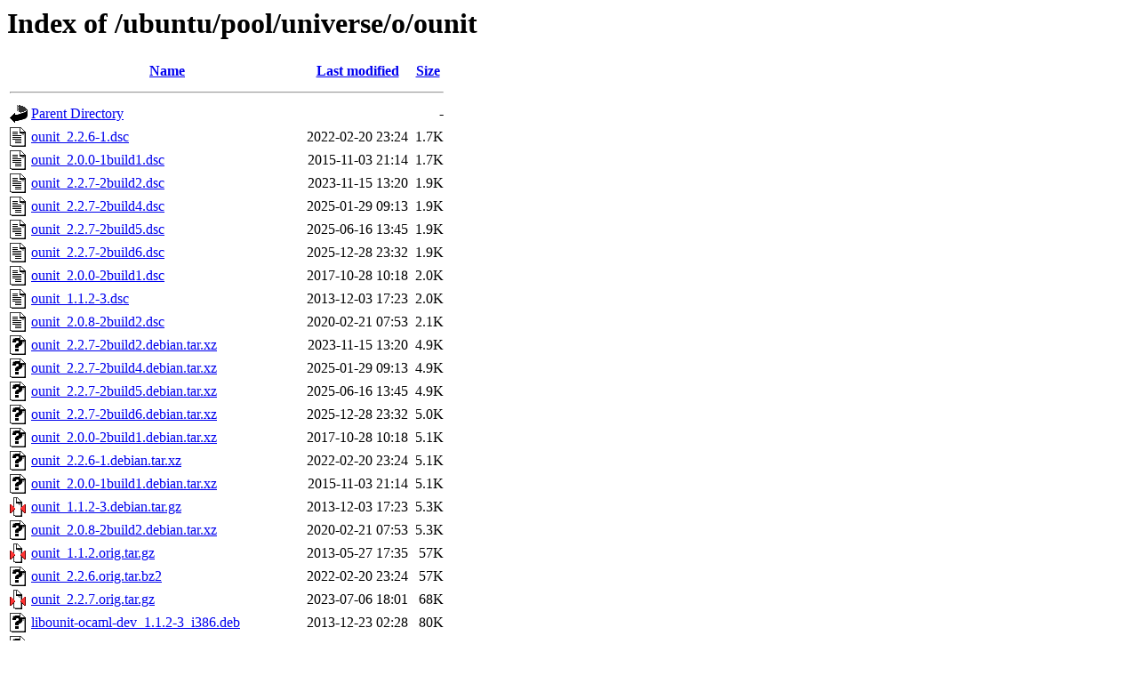

--- FILE ---
content_type: text/html;charset=UTF-8
request_url: http://nl.archive.ubuntu.comnl.archive.ubuntu.com/ubuntu/pool/universe/o/ounit/?C=S;O=A
body_size: 1143
content:
<!DOCTYPE HTML PUBLIC "-//W3C//DTD HTML 3.2 Final//EN">
<html>
 <head>
  <title>Index of /ubuntu/pool/universe/o/ounit</title>
 </head>
 <body>
<h1>Index of /ubuntu/pool/universe/o/ounit</h1>
  <table>
   <tr><th valign="top"><img src="/icons/blank.gif" alt="[ICO]"></th><th><a href="?C=N;O=A">Name</a></th><th><a href="?C=M;O=A">Last modified</a></th><th><a href="?C=S;O=D">Size</a></th></tr>
   <tr><th colspan="4"><hr></th></tr>
<tr><td valign="top"><img src="/icons/back.gif" alt="[PARENTDIR]"></td><td><a href="/ubuntu/pool/universe/o/">Parent Directory</a></td><td>&nbsp;</td><td align="right">  - </td></tr>
<tr><td valign="top"><img src="/icons/text.gif" alt="[TXT]"></td><td><a href="ounit_2.2.6-1.dsc">ounit_2.2.6-1.dsc</a></td><td align="right">2022-02-20 23:24  </td><td align="right">1.7K</td></tr>
<tr><td valign="top"><img src="/icons/text.gif" alt="[TXT]"></td><td><a href="ounit_2.0.0-1build1.dsc">ounit_2.0.0-1build1.dsc</a></td><td align="right">2015-11-03 21:14  </td><td align="right">1.7K</td></tr>
<tr><td valign="top"><img src="/icons/text.gif" alt="[TXT]"></td><td><a href="ounit_2.2.7-2build2.dsc">ounit_2.2.7-2build2.dsc</a></td><td align="right">2023-11-15 13:20  </td><td align="right">1.9K</td></tr>
<tr><td valign="top"><img src="/icons/text.gif" alt="[TXT]"></td><td><a href="ounit_2.2.7-2build4.dsc">ounit_2.2.7-2build4.dsc</a></td><td align="right">2025-01-29 09:13  </td><td align="right">1.9K</td></tr>
<tr><td valign="top"><img src="/icons/text.gif" alt="[TXT]"></td><td><a href="ounit_2.2.7-2build5.dsc">ounit_2.2.7-2build5.dsc</a></td><td align="right">2025-06-16 13:45  </td><td align="right">1.9K</td></tr>
<tr><td valign="top"><img src="/icons/text.gif" alt="[TXT]"></td><td><a href="ounit_2.2.7-2build6.dsc">ounit_2.2.7-2build6.dsc</a></td><td align="right">2025-12-28 23:32  </td><td align="right">1.9K</td></tr>
<tr><td valign="top"><img src="/icons/text.gif" alt="[TXT]"></td><td><a href="ounit_2.0.0-2build1.dsc">ounit_2.0.0-2build1.dsc</a></td><td align="right">2017-10-28 10:18  </td><td align="right">2.0K</td></tr>
<tr><td valign="top"><img src="/icons/text.gif" alt="[TXT]"></td><td><a href="ounit_1.1.2-3.dsc">ounit_1.1.2-3.dsc</a></td><td align="right">2013-12-03 17:23  </td><td align="right">2.0K</td></tr>
<tr><td valign="top"><img src="/icons/text.gif" alt="[TXT]"></td><td><a href="ounit_2.0.8-2build2.dsc">ounit_2.0.8-2build2.dsc</a></td><td align="right">2020-02-21 07:53  </td><td align="right">2.1K</td></tr>
<tr><td valign="top"><img src="/icons/unknown.gif" alt="[   ]"></td><td><a href="ounit_2.2.7-2build2.debian.tar.xz">ounit_2.2.7-2build2.debian.tar.xz</a></td><td align="right">2023-11-15 13:20  </td><td align="right">4.9K</td></tr>
<tr><td valign="top"><img src="/icons/unknown.gif" alt="[   ]"></td><td><a href="ounit_2.2.7-2build4.debian.tar.xz">ounit_2.2.7-2build4.debian.tar.xz</a></td><td align="right">2025-01-29 09:13  </td><td align="right">4.9K</td></tr>
<tr><td valign="top"><img src="/icons/unknown.gif" alt="[   ]"></td><td><a href="ounit_2.2.7-2build5.debian.tar.xz">ounit_2.2.7-2build5.debian.tar.xz</a></td><td align="right">2025-06-16 13:45  </td><td align="right">4.9K</td></tr>
<tr><td valign="top"><img src="/icons/unknown.gif" alt="[   ]"></td><td><a href="ounit_2.2.7-2build6.debian.tar.xz">ounit_2.2.7-2build6.debian.tar.xz</a></td><td align="right">2025-12-28 23:32  </td><td align="right">5.0K</td></tr>
<tr><td valign="top"><img src="/icons/unknown.gif" alt="[   ]"></td><td><a href="ounit_2.0.0-2build1.debian.tar.xz">ounit_2.0.0-2build1.debian.tar.xz</a></td><td align="right">2017-10-28 10:18  </td><td align="right">5.1K</td></tr>
<tr><td valign="top"><img src="/icons/unknown.gif" alt="[   ]"></td><td><a href="ounit_2.2.6-1.debian.tar.xz">ounit_2.2.6-1.debian.tar.xz</a></td><td align="right">2022-02-20 23:24  </td><td align="right">5.1K</td></tr>
<tr><td valign="top"><img src="/icons/unknown.gif" alt="[   ]"></td><td><a href="ounit_2.0.0-1build1.debian.tar.xz">ounit_2.0.0-1build1.debian.tar.xz</a></td><td align="right">2015-11-03 21:14  </td><td align="right">5.1K</td></tr>
<tr><td valign="top"><img src="/icons/compressed.gif" alt="[   ]"></td><td><a href="ounit_1.1.2-3.debian.tar.gz">ounit_1.1.2-3.debian.tar.gz</a></td><td align="right">2013-12-03 17:23  </td><td align="right">5.3K</td></tr>
<tr><td valign="top"><img src="/icons/unknown.gif" alt="[   ]"></td><td><a href="ounit_2.0.8-2build2.debian.tar.xz">ounit_2.0.8-2build2.debian.tar.xz</a></td><td align="right">2020-02-21 07:53  </td><td align="right">5.3K</td></tr>
<tr><td valign="top"><img src="/icons/compressed.gif" alt="[   ]"></td><td><a href="ounit_1.1.2.orig.tar.gz">ounit_1.1.2.orig.tar.gz</a></td><td align="right">2013-05-27 17:35  </td><td align="right"> 57K</td></tr>
<tr><td valign="top"><img src="/icons/unknown.gif" alt="[   ]"></td><td><a href="ounit_2.2.6.orig.tar.bz2">ounit_2.2.6.orig.tar.bz2</a></td><td align="right">2022-02-20 23:24  </td><td align="right"> 57K</td></tr>
<tr><td valign="top"><img src="/icons/compressed.gif" alt="[   ]"></td><td><a href="ounit_2.2.7.orig.tar.gz">ounit_2.2.7.orig.tar.gz</a></td><td align="right">2023-07-06 18:01  </td><td align="right"> 68K</td></tr>
<tr><td valign="top"><img src="/icons/unknown.gif" alt="[   ]"></td><td><a href="libounit-ocaml-dev_1.1.2-3_i386.deb">libounit-ocaml-dev_1.1.2-3_i386.deb</a></td><td align="right">2013-12-23 02:28  </td><td align="right"> 80K</td></tr>
<tr><td valign="top"><img src="/icons/unknown.gif" alt="[   ]"></td><td><a href="libounit-ocaml-dev_1.1.2-3_amd64.deb">libounit-ocaml-dev_1.1.2-3_amd64.deb</a></td><td align="right">2013-12-23 02:28  </td><td align="right"> 83K</td></tr>
<tr><td valign="top"><img src="/icons/compressed.gif" alt="[   ]"></td><td><a href="ounit_2.0.0.orig.tar.gz">ounit_2.0.0.orig.tar.gz</a></td><td align="right">2014-04-26 08:32  </td><td align="right">101K</td></tr>
<tr><td valign="top"><img src="/icons/compressed.gif" alt="[   ]"></td><td><a href="ounit_2.0.8.orig.tar.gz">ounit_2.0.8.orig.tar.gz</a></td><td align="right">2018-05-11 17:43  </td><td align="right">113K</td></tr>
<tr><td valign="top"><img src="/icons/unknown.gif" alt="[   ]"></td><td><a href="libounit-ocaml-dev_2.0.0-1build1_i386.deb">libounit-ocaml-dev_2.0.0-1build1_i386.deb</a></td><td align="right">2015-11-03 21:14  </td><td align="right">395K</td></tr>
<tr><td valign="top"><img src="/icons/unknown.gif" alt="[   ]"></td><td><a href="libounit-ocaml-dev_2.0.0-1build1_amd64.deb">libounit-ocaml-dev_2.0.0-1build1_amd64.deb</a></td><td align="right">2015-11-03 21:14  </td><td align="right">406K</td></tr>
<tr><td valign="top"><img src="/icons/unknown.gif" alt="[   ]"></td><td><a href="libounit-ocaml-dev_2.0.0-2build1_i386.deb">libounit-ocaml-dev_2.0.0-2build1_i386.deb</a></td><td align="right">2017-10-28 10:19  </td><td align="right">419K</td></tr>
<tr><td valign="top"><img src="/icons/unknown.gif" alt="[   ]"></td><td><a href="libounit-ocaml-dev_2.0.0-2build1_amd64.deb">libounit-ocaml-dev_2.0.0-2build1_amd64.deb</a></td><td align="right">2017-10-28 10:19  </td><td align="right">431K</td></tr>
<tr><td valign="top"><img src="/icons/unknown.gif" alt="[   ]"></td><td><a href="libounit-ocaml-dev_2.0.8-2build2_amd64.deb">libounit-ocaml-dev_2.0.8-2build2_amd64.deb</a></td><td align="right">2020-02-21 07:54  </td><td align="right">1.0M</td></tr>
<tr><td valign="top"><img src="/icons/unknown.gif" alt="[   ]"></td><td><a href="libounit-ocaml-dev_2.2.6-1_amd64.deb">libounit-ocaml-dev_2.2.6-1_amd64.deb</a></td><td align="right">2022-02-20 23:24  </td><td align="right">1.1M</td></tr>
<tr><td valign="top"><img src="/icons/unknown.gif" alt="[   ]"></td><td><a href="libounit-ocaml-dev_2.2.7-2build2_amd64.deb">libounit-ocaml-dev_2.2.7-2build2_amd64.deb</a></td><td align="right">2023-11-15 13:20  </td><td align="right">1.1M</td></tr>
<tr><td valign="top"><img src="/icons/unknown.gif" alt="[   ]"></td><td><a href="libounit-ocaml-dev_2.2.7-2build6_amd64.deb">libounit-ocaml-dev_2.2.7-2build6_amd64.deb</a></td><td align="right">2025-12-29 08:50  </td><td align="right">1.1M</td></tr>
<tr><td valign="top"><img src="/icons/unknown.gif" alt="[   ]"></td><td><a href="libounit-ocaml-dev_2.2.7-2build6_amd64v3.deb">libounit-ocaml-dev_2.2.7-2build6_amd64v3.deb</a></td><td align="right">2025-12-29 08:50  </td><td align="right">1.1M</td></tr>
<tr><td valign="top"><img src="/icons/unknown.gif" alt="[   ]"></td><td><a href="libounit-ocaml-dev_2.2.7-2build5_amd64.deb">libounit-ocaml-dev_2.2.7-2build5_amd64.deb</a></td><td align="right">2025-06-16 16:03  </td><td align="right">1.3M</td></tr>
<tr><td valign="top"><img src="/icons/unknown.gif" alt="[   ]"></td><td><a href="libounit-ocaml-dev_2.2.7-2build4_amd64.deb">libounit-ocaml-dev_2.2.7-2build4_amd64.deb</a></td><td align="right">2025-01-29 11:07  </td><td align="right">1.3M</td></tr>
   <tr><th colspan="4"><hr></th></tr>
</table>
<address>Apache/2.4.52 (Ubuntu) Server at nl.archive.ubuntu.comnl.archive.ubuntu.com Port 80</address>
</body></html>
